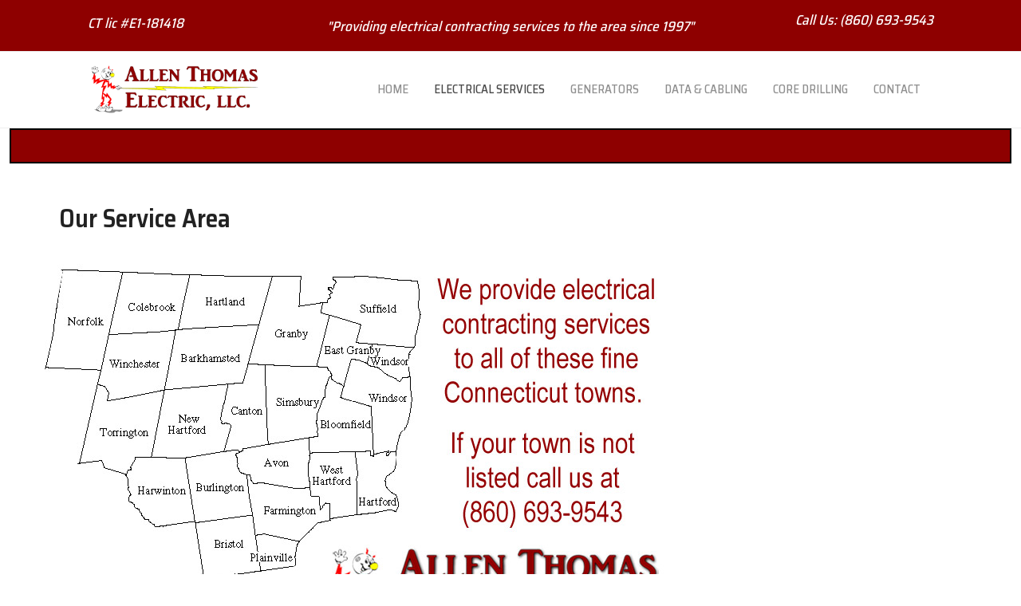

--- FILE ---
content_type: text/html; charset=utf-8
request_url: https://www.allenthomaselectric.com/index.php/electrical-services/residential-new-construction
body_size: 9752
content:
<!DOCTYPE html>
<html lang="en-gb" dir="ltr" data-bs-theme="light">
   <head>
       <meta http-equiv="X-UA-Compatible" content="IE=edge" /><meta name="viewport" content="width=device-width, initial-scale=1" /><meta name="HandheldFriendly" content="true" /><meta name="mobile-web-app-capable" content="YES" /> <!-- document meta -->
       <meta charset="utf-8">
	<meta name="rights" content="Allen Thomas Electric, LLC Canton CT">
	<meta name="robots" content="index, follow">
	<meta name="description" content="Residential &amp; New Construction electrical contractor in Canton and Farmington Valley Connecticut">
	<meta name="generator" content="Joomla! - Open Source Content Management">
	<title>Allen Thomas Electric - Residential &amp; New Construction</title>
<link href="https://fonts.gstatic.com?0876e9" rel="preconnect">
	<link href="https://fonts.googleapis.com/css2?family=Nunito+Sans:ital,wght@0,200;0,300;0,400;0,600;0,700;0,800;0,900;1,200;1,300;1,400;1,600;1,700;1,800;1,900&amp;display=swap" rel="stylesheet">
	<link href="https://fonts.googleapis.com/css2?family=Saira+Semi+Condensed:ital,wght@0,100;0,200;0,300;0,400;0,500;0,600;0,700;0,800;0,900&amp;display=swap" rel="stylesheet">
	<link href="/images/favicon.png?0876e9" rel="shortcut icon" type="image/png" sizes="any">
	<link href="https://use.fontawesome.com/releases/v7.0.0/css/all.css?0876e9" rel="stylesheet">
	<link href="/media/jollyany/assets/fonts/linearicons/font.min.css?0876e9" rel="stylesheet">
	<link href="/media/templates/site/tz_meetup/css/compiled-fbbbd90b993a702f3e860332c70b966b.css?0876e9" rel="stylesheet">
	<link href="/media/templates/site/tz_meetup/css/compiled-3c6e0c273869b48af3d253c9a8dc215f.css?0876e9" rel="stylesheet">
	<link href="/media/vendor/joomla-custom-elements/css/joomla-alert.min.css?0.4.1" rel="stylesheet">
	<link href="/components/com_sppagebuilder/assets/css/font-awesome-6.min.css?1b4503c04f45d68ae09fb22125331a69" rel="stylesheet">
	<link href="/components/com_sppagebuilder/assets/css/font-awesome-v4-shims.css?1b4503c04f45d68ae09fb22125331a69" rel="stylesheet">
	<link href="/components/com_sppagebuilder/assets/css/animate.min.css?1b4503c04f45d68ae09fb22125331a69" rel="stylesheet">
	<link href="/components/com_sppagebuilder/assets/css/sppagebuilder.css?1b4503c04f45d68ae09fb22125331a69" rel="stylesheet">
	<link href="/components/com_sppagebuilder/assets/css/dynamic-content.css?1b4503c04f45d68ae09fb22125331a69" rel="stylesheet">
	<link href="/components/com_sppagebuilder/assets/css/magnific-popup.css" rel="stylesheet">
	<link href="https://fonts.googleapis.com/css?family=&quot;Roboto&quot;:100,100italic,200,200italic,300,300italic,400,400italic,500,500italic,600,600italic,700,700italic,800,800italic,900,900italic&amp;display=swap" rel="stylesheet">
	<link href="/media/plg_system_jcepro/site/css/content.min.css?86aa0286b6232c4a5b58f892ce080277" rel="stylesheet">
	<link href="/components/com_sppagebuilder/assets/css/color-switcher.css?1b4503c04f45d68ae09fb22125331a69" rel="stylesheet">
	<style>html{font-weight:400;text-transform:none;font-size:16px;line-height:1.7em;font-family:"Nunito Sans", Arial, Helvetica, sans-serif;}@media (max-width: 1199.98px) {html{font-size:16px;line-height:1.7em;}}@media (max-width: 991.98px) {html{font-size:16px;line-height:1.7em;}}@media (max-width: 575.98px) {html{font-size:16px;line-height:1.7em;}}</style>
	<style>.top-bar{color:rgb(255, 255, 255);font-weight:400;text-transform:none;font-size:0.9em;line-height:1.7em;font-family:"Saira Semi Condensed", Arial, Helvetica, sans-serif;}@media (max-width: 1199.98px) {.top-bar{font-size:0.9em;line-height:1.7em;}}@media (max-width: 991.98px) {.top-bar{font-size:0.9em;line-height:1.7em;}}@media (max-width: 575.98px) {.top-bar{font-size:0.9em;line-height:1.7em;}}</style>
	<style>[data-bs-theme=dark] .top-bar{color:rgb(255, 255, 255);}</style>
	<style>.astroid-footer, .astroid-footer-section, .jollyany-bottom-section{color:rgb(68, 73, 92);font-weight:400;text-transform:none;font-size:0.88em;line-height:1.65em;font-family:"Nunito Sans", Arial, Helvetica, sans-serif;}@media (max-width: 1199.98px) {.astroid-footer, .astroid-footer-section, .jollyany-bottom-section{font-size:0.88em;line-height:1.65em;}}@media (max-width: 991.98px) {.astroid-footer, .astroid-footer-section, .jollyany-bottom-section{font-size:0.88em;line-height:1.65em;}}@media (max-width: 575.98px) {.astroid-footer, .astroid-footer-section, .jollyany-bottom-section{font-size:0.88em;line-height:1.65em;}}</style>
	<style>[data-bs-theme=dark] .astroid-footer, .astroid-footer-section, .jollyany-bottom-section{color:rgb(68, 73, 92);}</style>
	<style>#astroid-sticky-header .header-offcanvas-trigger.burger-menu-button .inner, #astroid-sticky-header .header-offcanvas-trigger.burger-menu-button .inner::before, #astroid-sticky-header .header-offcanvas-trigger.burger-menu-button .inner::after{background-color:rgb(33, 37, 41);}</style>
	<style>[data-bs-theme=dark] #astroid-sticky-header .header-offcanvas-trigger.burger-menu-button .inner, [data-bs-theme=dark] #astroid-sticky-header .header-offcanvas-trigger.burger-menu-button .inner::before, [data-bs-theme=dark] #astroid-sticky-header .header-offcanvas-trigger.burger-menu-button .inner::after{background-color:rgb(33, 37, 41);}</style>
	<style>.tpp-bootstrap a{color:rgba(142, 0, 0, 1);}</style>
	<style>[data-bs-theme=dark] .tpp-bootstrap a{color:rgba(46, 129, 255, 1);}</style>
	<style>.tpp-bootstrap a:hover, a.uk-link-heading:hover, .uk-link-heading a:hover, .uk-link-toggle:hover .uk-link-heading, .uk-link-toggle:focus .uk-link-heading{color:rgba(0, 0, 0, 1);}</style>
	<style>[data-bs-theme=dark] .tpp-bootstrap a:hover, [data-bs-theme=dark] a.uk-link-heading:hover, [data-bs-theme=dark] .uk-link-heading a:hover, [data-bs-theme=dark] .uk-link-toggle:hover .uk-link-heading, [data-bs-theme=dark] .uk-link-toggle:focus .uk-link-heading{color:rgba(239, 204, 174, 1);}</style>
	<style>.jollyany-login-icon, .jollyany-login-icon > i{color:rgb(251, 121, 6) !important;}</style>
	<style>[data-bs-theme=dark] .jollyany-login-icon, [data-bs-theme=dark] .jollyany-login-icon > i{color:rgb(251, 121, 6) !important;}</style>
	<style>.jollyany-hikacart-icon, .jollyany-hikacart-icon > i{color:rgb(251, 121, 6) !important;}</style>
	<style>[data-bs-theme=dark] .jollyany-hikacart-icon, [data-bs-theme=dark] .jollyany-hikacart-icon > i{color:rgb(251, 121, 6) !important;}</style>
	<style>#jollyany-dropdownmenu > i{color: !important;}</style>
	<style>[data-bs-theme=dark] #jollyany-dropdownmenu > i{color: !important;}</style>
	<style>.astroid-sidebar-menu .nav-item-submenu a.item-link-component{color:rgba(255, 255, 255, 1);}</style>
	<style>.astroid-sidebar-menu .nav-item-submenu a.item-link-component:hover{color:rgba(142, 0, 0, 1);}</style>
	<style>.astroid-sidebar-menu .nav-item-submenu a.item-link-component:active{color:rgba(28, 93, 161, 1);}</style>
	<style>.astroid-sidebar-menu .navbar-subnav{background-color:rgba(142, 0, 0, 1);}</style>
	<style>[data-bs-theme=dark] .astroid-sidebar-menu .nav-item-submenu a.item-link-component{color:rgba(255, 255, 255, 1);}</style>
	<style>[data-bs-theme=dark] .astroid-sidebar-menu .nav-item-submenu a.item-link-component:hover{color:rgba(142, 0, 0, 1);}</style>
	<style>[data-bs-theme=dark] .astroid-sidebar-menu .navbar-subnav{background-color:rgba(251, 121, 6, 1);}</style>
	<style>.jollyany-bottom-section{background-color: !important;color: !important;}</style>
	<style>.jollyany-bottom-section a{color:rgba(142, 0, 0, 1) !important;}</style>
	<style>.jollyany-bottom-section a:hover{color: !important;}</style>
	<style>.jollyany-bottom-section h1, .jollyany-bottom-section h2, .jollyany-bottom-section h3, .jollyany-bottom-section h4, .jollyany-bottom-section h5, .jollyany-bottom-section h6{color:!important;}</style>
	<style>[data-bs-theme=dark] .jollyany-bottom-section{background-color: !important;color: !important;}</style>
	<style>[data-bs-theme=dark] .jollyany-bottom-section a{color: !important;}</style>
	<style>[data-bs-theme=dark] .jollyany-bottom-section a:hover{color: !important;}</style>
	<style>[data-bs-theme=dark] .jollyany-bottom-section h1, [data-bs-theme=dark] .jollyany-bottom-section h2, [data-bs-theme=dark] .jollyany-bottom-section h3, [data-bs-theme=dark] .jollyany-bottom-section h4, [data-bs-theme=dark] .jollyany-bottom-section h5, [data-bs-theme=dark] .jollyany-bottom-section h6{color:!important;}</style>
	<style>.sk-double-bounce{width:20px;height:20px;position:relative;margin:0 auto}.sk-double-bounce .sk-child{width:100%;height:100%;border-radius:50%;background-color:rgba(142, 0, 0, 1);opacity:.6;position:absolute;top:0;left:0;-webkit-animation:sk-doubleBounce 2s infinite ease-in-out;animation:sk-doubleBounce 2s infinite ease-in-out}.sk-double-bounce .sk-double-bounce2{-webkit-animation-delay:-1s;animation-delay:-1s}@-webkit-keyframes sk-doubleBounce{0%,100%{-webkit-transform:scale(0);transform:scale(0)}50%{-webkit-transform:scale(1);transform:scale(1)}}@keyframes sk-doubleBounce{0%,100%{-webkit-transform:scale(0);transform:scale(0)}50%{-webkit-transform:scale(1);transform:scale(1)}}[data-bs-theme=dark] .sk-double-bounce .sk-child{background-color:rgba(8, 0, 0, 1);}#astroid-preloader{background:rgb(236, 79, 59);z-index: 99999;}[data-bs-theme=dark] #astroid-preloader{background:rgb(236, 79, 59);}</style>
	<style>.astroid-logo img {
    max-width: 550px;
    max-height: 100px;
}
.top-bar .navVerticalView li>a {
    padding: 0 8px;
}

< !-- HTML !--><button class="button-84"role="button">Button 84</button>

/* CSS */
.button-84 {
    align-items: center;
    background-color: initial;
    background-image: linear-gradient(#464d55, #25292e);
    border-radius: 8px;
    border-width: 0;
    box-shadow: 0 10px 20px rgba(0, 0, 0, .1), 0 3px 6px rgba(0, 0, 0, .05);
    box-sizing: border-box;
    color: #fff;
    cursor: pointer;
    display: inline-flex;
    flex-direction: column;
    font-family: expo-brand-demi, system-ui, -apple-system, BlinkMacSystemFont, "Segoe UI", Roboto, "Helvetica Neue", Arial, "Noto Sans", sans-serif, "Apple Color Emoji", "Segoe UI Emoji", "Segoe UI Symbol", "Noto Color Emoji";
    font-size: 18px;
    height: 52px;
    justify-content: center;
    line-height: 1;
    margin: 0;
    outline: none;
    overflow: hidden;
    padding: 0 32px;
    text-align: center;
    text-decoration: none;
    transform: translate3d(0, 0, 0);
    transition: all 150ms;
    vertical-align: baseline;
    white-space: nowrap;
    user-select: none;
    -webkit-user-select: none;
    touch-action: manipulation;
}

.button-84:hover {
    box-shadow: rgba(0, 1, 0, .2) 0 2px 8px;
    opacity: .85;
}

.button-84:active {
    outline: 1;
}

.button-84:focus {
    box-shadow: rgba(0, 0, 0, .5) 0 0 0 3px;
}

@media (max-width: 420px) {
    .button-84 {
        height: 48px;
    }
}

#sppb-addon-1699010292138 #btn-1699010292138.sppb-btn-custom {
    background-color: #dddfe0;
    color: #dddfe0;
    font-size: 16px;
}

button:hover {
    background-color: #dddfe0;
}

button {
    text-align: center;
    white-space: pre-line;
    vertical-align: middle;
    font-weight: 400;
    border: 1px solid;
    border-color: #000000;
    display: inline-block;
    padding: 8px 12px;
    border-radius: 4px;
    background-color: #dddfe0;
    margin: 0;
}

body a {
    text-decoration: none !important;
    cursor: pointer;
}

.fas {
    padding-right: 0.3rem;
}</style>
	<style>@media(min-width: 1400px) {.sppb-row-container { max-width: 1320px; }}</style>
	<style>.sp-page-builder .page-content #section-id-1699577989012{box-shadow:0 0 0 0 #ffffff;}.sp-page-builder .page-content #section-id-1699577989012{padding-top:0px;padding-right:0px;padding-bottom:0px;padding-left:0px;margin-top:0px;margin-right:0px;margin-bottom:0px;margin-left:0px;border-radius:0px;}.sp-page-builder .page-content #section-id-1699577989012.sppb-row-overlay{border-radius:0px;}#column-id-1699577989013{border-radius:0px;}#column-wrap-id-1699577989013{max-width:100%;flex-basis:100%;}@media (max-width:1199.98px) {#column-wrap-id-1699577989013{max-width:100%;flex-basis:100%;}}@media (max-width:991.98px) {#column-wrap-id-1699577989013{max-width:100%;flex-basis:100%;}}@media (max-width:767.98px) {#column-wrap-id-1699577989013{max-width:100%;flex-basis:100%;}}@media (max-width:575.98px) {#column-wrap-id-1699577989013{max-width:100%;flex-basis:100%;}}#column-id-1699577989013 .sppb-column-overlay{border-radius:0px;}#sppb-addon-1700959935446{box-shadow:0 0 0 0 #ffffff;}#sppb-addon-1700959935446{border-width:2px;border-color:#000000;border-style:solid;border-radius:0px;}#sppb-addon-wrapper-1700959935446{margin-top:0px;margin-right:0px;margin-bottom:0px;margin-left:0px;}#sppb-addon-1700959935446 {background-color:#8e0000;}#sppb-addon-1700959935446 .sppb-empty-space{height:40px;}@media (max-width:1199.98px) {#sppb-addon-1700959935446 .sppb-empty-space{height:30px;}}@media (max-width:991.98px) {#sppb-addon-1700959935446 .sppb-empty-space{height:30px;}}@media (max-width:767.98px) {#sppb-addon-1700959935446 .sppb-empty-space{height:20px;}}@media (max-width:575.98px) {#sppb-addon-1700959935446 .sppb-empty-space{height:20px;}}.sp-page-builder .page-content #section-id-1701008624101{box-shadow:0 0 0 0 #ffffff;}.sp-page-builder .page-content #section-id-1701008624101{padding-top:50px;padding-right:0px;padding-bottom:50px;padding-left:0px;margin-top:0px;margin-right:0px;margin-bottom:0px;margin-left:0px;border-radius:0px;}.sp-page-builder .page-content #section-id-1701008624101.sppb-row-overlay{border-radius:0px;}#column-id-1701008624099{border-radius:0px;}#column-wrap-id-1701008624099{max-width:25%;flex-basis:25%;}@media (max-width:1199.98px) {#column-wrap-id-1701008624099{max-width:25%;flex-basis:25%;}}@media (max-width:991.98px) {#column-wrap-id-1701008624099{max-width:100%;flex-basis:100%;}}@media (max-width:767.98px) {#column-wrap-id-1701008624099{max-width:100%;flex-basis:100%;}}@media (max-width:575.98px) {#column-wrap-id-1701008624099{max-width:100%;flex-basis:100%;}}#column-id-1701008624099 .sppb-column-overlay{border-radius:0px;}#sppb-addon-1701008624104{box-shadow:0 0 0 0 #ffffff;}#sppb-addon-1701008624104{border-radius:0px;}#sppb-addon-wrapper-1701008624104{margin-top:0px;margin-right:0px;margin-bottom:30px;margin-left:0px;}#sppb-addon-1701008624104 .sppb-addon.sppb-addon-header{text-align:center;}#sppb-addon-1701008624104 .sppb-addon-header .sppb-addon-title{margin-top:0px;margin-right:0px;margin-bottom:30px;margin-left:0px;padding-top:0px;padding-right:0px;padding-bottom:0px;padding-left:0px;}#sppb-addon-1701008624120{box-shadow:0 0 0 0 #ffffff;}#sppb-addon-1701008624120{border-radius:0px;}#sppb-addon-wrapper-1701008624120{margin-top:0px;margin-right:0px;margin-bottom:30px;margin-left:0px;}#sppb-modal-1701008624120.popup-image-block img{max-width:800px;height:504px;}#sppb-addon-1701008624120{text-align:center;}#sppb-addon-1701008624125{box-shadow:0 0 0 0 #ffffff;}#sppb-addon-1701008624125{border-radius:0px;}#sppb-addon-wrapper-1701008624125{margin-top:0px;margin-right:0px;margin-bottom:30px;margin-left:0px;}#sppb-addon-1701008624125 .divider-position{text-align:center;}#sppb-addon-1701008624125 .sppb-divider{margin-top:30px;margin-bottom:30px;border-bottom-width:1px;border-bottom-style:solid;border-bottom-color:#cccccc;}@media (max-width:1199.98px) {#sppb-addon-1701008624125 .sppb-divider{margin-top:20px;margin-bottom:20px;}}@media (max-width:991.98px) {#sppb-addon-1701008624125 .sppb-divider{margin-top:20px;margin-bottom:20px;}}@media (max-width:767.98px) {#sppb-addon-1701008624125 .sppb-divider{margin-top:10px;margin-bottom:10px;}}@media (max-width:575.98px) {#sppb-addon-1701008624125 .sppb-divider{margin-top:10px;margin-bottom:10px;}}#sppb-addon-1701008624128{box-shadow:0 0 0 0 #ffffff;}#sppb-addon-1701008624128{border-radius:0px;}#sppb-addon-wrapper-1701008624128{margin-top:0px;margin-right:0px;margin-bottom:30px;margin-left:0px;}#sppb-addon-1701008624128 .sppb-addon-single-image-container img{border-radius:0px;}#sppb-addon-1701008624128 .sppb-addon-single-image-container{border-radius:0px;}#sppb-addon-1701008624128{text-align:center;}#column-id-1701008624100{border-radius:0px;}#column-wrap-id-1701008624100{max-width:75%;flex-basis:75%;}@media (max-width:1199.98px) {#column-wrap-id-1701008624100{max-width:75%;flex-basis:75%;}}@media (max-width:991.98px) {#column-wrap-id-1701008624100{max-width:100%;flex-basis:100%;}}@media (max-width:767.98px) {#column-wrap-id-1701008624100{max-width:100%;flex-basis:100%;}}@media (max-width:575.98px) {#column-wrap-id-1701008624100{max-width:100%;flex-basis:100%;}}#column-id-1701008624100 .sppb-column-overlay{border-radius:0px;}#sppb-addon-1701008624115{box-shadow:0 0 0 0 #ffffff;}#sppb-addon-1701008624115{border-radius:0px;}#sppb-addon-wrapper-1701008624115{margin-top:0px;margin-right:0px;margin-bottom:30px;margin-left:0px;}#sppb-addon-1701008624115 .sppb-addon.sppb-addon-header{text-align:left;}#sppb-addon-1701008624115 .sppb-addon-header .sppb-addon-title{margin-top:0px;margin-right:0px;margin-bottom:30px;margin-left:0px;padding-top:0px;padding-right:0px;padding-bottom:0px;padding-left:0px;}#sppb-addon-1701008624107{box-shadow:0 0 0 0 #ffffff;}#sppb-addon-1701008624107{border-radius:0px;}#sppb-addon-wrapper-1701008624107{margin-top:0px;margin-right:0px;margin-bottom:30px;margin-left:0px;}#sppb-addon-1701008624107 .sppb-addon-text-block .sppb-addon-content{font-family:Roboto;}#sppb-addon-1701008624107 .sppb-addon-text-block .sppb-addon-content h1,#sppb-addon-1701008624107 .sppb-addon-text-block .sppb-addon-content h2,#sppb-addon-1701008624107 .sppb-addon-text-block .sppb-addon-content h3,#sppb-addon-1701008624107 .sppb-addon-text-block .sppb-addon-content h4,#sppb-addon-1701008624107 .sppb-addon-text-block .sppb-addon-content h5,#sppb-addon-1701008624107 .sppb-addon-text-block .sppb-addon-content h6{font-family:Roboto;}#sppb-addon-1701008624110 .sppb-btn{box-shadow:0 0 0 0 #ffffff;}#sppb-addon-1701008624110{border-radius:0px;}#sppb-addon-wrapper-1701008624110{margin-top:0px;margin-right:0px;margin-bottom:30px;margin-left:0px;}#sppb-addon-1701008624110 #btn-1701008624110.sppb-btn-custom{font-size:16px;}#sppb-addon-1701008624110 #btn-1701008624110.sppb-btn-custom{background-color:#8e0000;color:#FFFFFF;}#sppb-addon-1701008624110 #btn-1701008624110.sppb-btn-custom:hover{background-color:#2a63a3;color:#FFFFFF;}#sppb-addon-1701008624110 .sppb-btn i{margin-top:0px;margin-right:0px;margin-bottom:0px;margin-left:0px;}#sppb-addon-1701008624110 .sppb-button-wrapper{text-align:left;}</style>
<script type="application/json" class="joomla-script-options new">{"joomla.jtext":{"ERROR":"Error","MESSAGE":"Message","NOTICE":"Notice","WARNING":"Warning","JCLOSE":"Close","JOK":"OK","JOPEN":"Open"},"system.paths":{"root":"","rootFull":"https:\/\/www.allenthomaselectric.com\/","base":"","baseFull":"https:\/\/www.allenthomaselectric.com\/"},"csrf.token":"f99317bf06f970fa5a7223de32f370b0"}</script>
	<script src="/media/system/js/core.min.js?a3d8f8"></script>
	<script src="/media/vendor/jquery/js/jquery.min.js?3.7.1"></script>
	<script src="/media/legacy/js/jquery-noconflict.min.js?504da4"></script>
	<script src="/media/astroid/js/jquery.easing.min.js?0876e9"></script>
	<script src="/media/astroid/js/megamenu.min.js?0876e9"></script>
	<script src="/media/astroid/js/jquery.hoverIntent.min.js?0876e9"></script>
	<script src="/media/astroid/js/offcanvas.min.js?0876e9"></script>
	<script src="/media/astroid/js/mobilemenu.min.js?0876e9"></script>
	<script src="/media/astroid/js/script.min.js?0876e9"></script>
	<script src="/media/system/js/messages.min.js?9a4811" type="module"></script>
	<script src="/components/com_sppagebuilder/assets/js/common.js"></script>
	<script src="/components/com_sppagebuilder/assets/js/dynamic-content.js?1b4503c04f45d68ae09fb22125331a69"></script>
	<script src="/components/com_sppagebuilder/assets/js/jquery.parallax.js?1b4503c04f45d68ae09fb22125331a69"></script>
	<script src="/components/com_sppagebuilder/assets/js/sppagebuilder.js?1b4503c04f45d68ae09fb22125331a69" defer></script>
	<script src="/components/com_sppagebuilder/assets/js/jquery.magnific-popup.min.js"></script>
	<script src="/components/com_sppagebuilder/assets/js/addons/image.js"></script>
	<script src="/components/com_sppagebuilder/assets/js/addons/text_block.js"></script>
	<script src="/components/com_sppagebuilder/assets/js/color-switcher.js?1b4503c04f45d68ae09fb22125331a69"></script>
	<script>var TEMPLATE_HASH = "39f35f44ddca1b81847983b200e00458", ASTROID_COLOR_MODE ="light";</script>
	<script> </script>
	<script>
				document.addEventListener("DOMContentLoaded", () =>{
					window.htmlAddContent = window?.htmlAddContent || "";
					if (window.htmlAddContent) {
        				document.body.insertAdjacentHTML("beforeend", window.htmlAddContent);
					}
				});
			</script>
	<script>
			const initColorMode = () => {
				const colorVariableData = [];
				const sppbColorVariablePrefix = "--sppb";
				let activeColorMode = localStorage.getItem("sppbActiveColorMode") || "";
				const modes = [];

				if(!modes?.includes(activeColorMode)) {
					activeColorMode = "";
					localStorage.setItem("sppbActiveColorMode", activeColorMode);
				}

				document?.body?.setAttribute("data-sppb-color-mode", activeColorMode);

				if (!localStorage.getItem("sppbActiveColorMode")) {
					localStorage.setItem("sppbActiveColorMode", activeColorMode);
				}

				if (window.sppbColorVariables) {
					const colorVariables = typeof(window.sppbColorVariables) === "string" ? JSON.parse(window.sppbColorVariables) : window.sppbColorVariables;

					for (const colorVariable of colorVariables) {
						const { path, value } = colorVariable;
						const variable = String(path[0]).trim().toLowerCase().replaceAll(" ", "-");
						const mode = path[1];
						const variableName = `${sppbColorVariablePrefix}-${variable}`;

						if (activeColorMode === mode) {
							colorVariableData.push(`${variableName}: ${value}`);
						}
					}

					document.documentElement.style.cssText += colorVariableData.join(";");
				}
			};

			window.sppbColorVariables = [];
			
			initColorMode();

			document.addEventListener("DOMContentLoaded", initColorMode);
		</script>
	<meta property="article:author" content="Dan Seger"/>
	<meta property="article:published_time" content="2019-10-01 08:08:45"/>
	<meta property="article:modified_time" content="2023-11-27 14:42:34"/>
	<meta property="og:locale" content="en-GB" />
	<meta property="og:title" content="Allen Thomas Electric - Residential & New Construction" />
	<meta property="og:type" content="website" />
	<meta property="og:url" content="https://www.allenthomaselectric.com/index.php/electrical-services/residential-new-construction" />
	<meta property="og:site_name" content="Allen Thomas Electric" />
	<meta property="og:image" content="https://www.allenthomaselectric.com/" />
	<meta property="og:image:width" content="1200" />
	<meta property="og:image:height" content="630" />
	<meta property="og:image:alt" content="" />
	<meta name="twitter:card" content="summary" />
	<meta name="twitter:title" content="Allen Thomas Electric - Residential & New Construction" />
	<meta name="twitter:site" content="@Allen Thomas Electric" />
	<meta name="twitter:image" content="https://www.allenthomaselectric.com/" />
 <!-- joomla head -->
        <!-- head styles -->
        <!-- head scripts -->
</head>
   <body class="site astroid-framework com-sppagebuilder view-page layout-default itemid-846 astroid-header-horizontal-right residential-new-construction-alias tp-style-25 en-GB ltr">
   <div id="astroid-preloader" class="d-flex align-items-center justify-content-center position-fixed top-0 start-0 bottom-0 end-0">
   <div class="sk-double-bounce"><div class="sk-child sk-double-bounce1"></div><div class="sk-child sk-double-bounce2"></div></div></div><button type="button" title="Back to Top" id="astroid-backtotop" class="btn square" ><i class="fas fa-arrow-up"></i></button><!-- astroid container -->
<div class="astroid-container">
        <!-- astroid content -->
    <div class="astroid-content">
                <!-- astroid layout -->
        <div class="astroid-layout astroid-layout-wide">
                        <!-- astroid wrapper -->
            <div class="astroid-wrapper">
                                <div class="astroid-section border-bottom top-bar" id="ts-531555558345677"><div class="container"><div class="astroid-row row" id="ar-151555558345677"><div class="astroid-column col-lg-3 col-md-12 col-sm-12 hideonsm col-12 hideonxs" id="ac-911555558345677"><div class="astroid-module-position d-flex justify-content-start" id="l-471555558453611"> <div class="moduletable ">
         <div id="mod-custom276" class="mod-custom custom">
    <h6 style="text-align: center;"><span style="color: #ffffff;"><i>CT lic #E1-181418</i></span></h6></div> </div> </div></div><div class="astroid-column col-lg-6 col-md-12 col-sm-12 hideonsm col-12 hideonxs" id="ac-181555558361540"><div class="astroid-module-position d-flex justify-content-center hideonxs hideonsm" id="s-821555558388731"> <div class="moduletable ">
         <div id="mod-custom277" class="mod-custom custom">
    <h6 style="text-align: center;"><span style="color: #ffffff;"><i>"Providing electrical contracting services to the area since 1997"</i></span></h6></div> </div> </div></div><div class="astroid-column col-lg-3 col-md-12 col-sm-12 hideonsm col-12 hideonxs" id="ac-60915745d911d432969251"><div class="astroid-module-position d-flex justify-content-end hideonxs hideonsm" id="p-609157545b3b909712472"> <div class="moduletable ">
         <div id="mod-custom278" class="mod-custom custom">
    <h6 style="text-align: center;"><span style="color: #ffffff;"><i>Call Us: (860) 693-9543</i></span></h6></div> </div> </div></div></div></div></div><div class="astroid-section astroid-header-section border-bottom" id="hs-1529472563843"><div class="container"><div class="astroid-row row no-gutters gx-0" id="ar-1529472563843"><div class="astroid-column col-lg-12 col-md-12 col-sm-12 col-12" id="ac-1529472563843"><div class="astroid-module-position" id="jh-1529472563843"><!-- header starts -->
<header id="astroid-header" class="astroid-header astroid-horizontal-header astroid-horizontal-right-header" data-megamenu data-megamenu-class=".has-megamenu" data-megamenu-content-class=".megamenu-container" data-dropdown-arrow="false" data-header-offset="true" data-transition-speed="100" data-megamenu-animation="slide" data-easing="linear" data-astroid-trigger="hover" data-megamenu-submenu-class=".nav-submenu,.nav-submenu-static">
   <div class="d-flex flex-row justify-content-between">
      <div class="d-flex d-lg-none justify-content-start"><div class="header-mobilemenu-trigger burger-menu-button align-self-center" data-offcanvas="#astroid-mobilemenu" data-effect="mobilemenu-slide"><button aria-label="Mobile Menu Toggle" class="button" type="button"><span class="box"><span class="inner"><span class="visually-hidden">Mobile Menu Toggle</span></span></span></button></div></div>      <div class="header-left-section as-gutter-x-xl@lg d-flex justify-content-start">
                   <!-- logo starts -->
    <!-- image logo starts -->
        <div class="logo-wrapper astroid-logo">
                <a target="_self" class="astroid-logo astroid-logo-image d-flex align-items-center mr-0 mr-lg-4" href="https://www.allenthomaselectric.com/">
                                <img src="https://www.allenthomaselectric.com/images/logo-wht-glow.png" alt="Allen Thomas Electric" class="astroid-logo-default" />                                    
            <img src="https://www.allenthomaselectric.com/images/logo-wht-glow.png" alt="Allen Thomas Electric" class="astroid-logo-mobile" />                            </a>
            </div>
    <!-- image logo ends -->
<!-- logo ends -->                         </div>
               <div class="min-w-30 d-lg-none"></div>
                           <div class="header-right-section as-gutter-x-xl@lg d-lg-flex d-none justify-content-end flex-lg-grow-1">
            <nav class=" align-self-center d-none d-lg-block" aria-label="horizontal menu"><ul class="nav astroid-nav d-none d-lg-flex"><li data-position="right" class="nav-item nav-item-id-443 nav-item-level-1 nav-item-default no-dropdown-icon"><!--menu link starts-->
<a href="/index.php" title="Home" class="as-menu-item nav-link-item-id-443 nav-link item-link-component item-level-1" data-drop-action="hover">
   <span class="nav-title">
                                          <span class="nav-title-text">Home</span>                              </span>
   </a>
<!--menu link ends--></li><li data-position="right" class="nav-item nav-item-id-603 nav-item-level-1 nav-item-active nav-item-deeper nav-item-parent has-megamenu nav-item-megamenu no-dropdown-icon"><!--menu link starts-->
<a href="#" title="Electrical Services" class="as-menu-item nav-link-item-id-603 nav-link active megamenu-item-link item-link-heading item-level-1" data-drop-action="hover">
   <span class="nav-title">
                                          <span class="nav-title-text">Electrical Services</span>                                             </span>
   </a>
<!--menu link ends--><div style="width:270px" class="megamenu-container"><div class="row"><div class="col col-md-12"><ul class="nav-submenu megamenu-submenu-level-1"><li class="megamenu-menu-item nav-item-submenu nav-item-id-846 nav-item-level-2 nav-item-current nav-item-active nav-item-parent nav-item-megamenu no-dropdown-icon"><!--menu link starts-->
<a href="/index.php/electrical-services/residential-new-construction" title="Residential &amp; New Construction" class="as-menu-item megamenu-title nav-link-item-id-846 active megamenu-item-link item-link-component item-level-2" data-drop-action="hover">
   <span class="nav-title">
                                          <span class="nav-title-text">Residential &amp; New Construction</span>                              </span>
   </a>
<!--menu link ends--></li></ul><ul class="nav-submenu megamenu-submenu-level-1"><li class="megamenu-menu-item nav-item-submenu nav-item-id-847 nav-item-level-2 nav-item-parent nav-item-megamenu no-dropdown-icon"><!--menu link starts-->
<a href="/index.php/electrical-services/commercial-industrial" title="Commercial &amp; Industrial" class="as-menu-item megamenu-title nav-link-item-id-847 megamenu-item-link item-link-component item-level-2" data-drop-action="hover">
   <span class="nav-title">
                                          <span class="nav-title-text">Commercial &amp; Industrial</span>                              </span>
   </a>
<!--menu link ends--></li></ul><ul class="nav-submenu megamenu-submenu-level-1"><li class="megamenu-menu-item nav-item-submenu nav-item-id-848 nav-item-level-2 nav-item-parent nav-item-megamenu no-dropdown-icon"><!--menu link starts-->
<a href="/index.php/electrical-services/repairs-upgrades" title="Repairs &amp; Upgrades" class="as-menu-item megamenu-title nav-link-item-id-848 megamenu-item-link item-link-component item-level-2" data-drop-action="hover">
   <span class="nav-title">
                                          <span class="nav-title-text">Repairs &amp; Upgrades</span>                              </span>
   </a>
<!--menu link ends--></li></ul></div></div></div></li><li data-position="left" class="nav-item nav-item-id-554 nav-item-level-1 no-dropdown-icon"><!--menu link starts-->
<a href="/index.php/generators" title="Generators" class="as-menu-item nav-link-item-id-554 nav-link item-link-component item-level-1" data-drop-action="hover">
   <span class="nav-title">
                                          <span class="nav-title-text">Generators</span>                              </span>
   </a>
<!--menu link ends--></li><li data-position="left" class="nav-item nav-item-id-616 nav-item-level-1 no-dropdown-icon"><!--menu link starts-->
<a href="/index.php/data-cabling" title="Data &amp; Cabling" class="as-menu-item nav-link-item-id-616 nav-link item-link-component item-level-1" data-drop-action="hover">
   <span class="nav-title">
                                          <span class="nav-title-text">Data &amp; Cabling</span>                              </span>
   </a>
<!--menu link ends--></li><li data-position="left" class="nav-item nav-item-id-102 nav-item-level-1 no-dropdown-icon"><!--menu link starts-->
<a href="/index.php/core-drilling" title="Core Drilling" class="as-menu-item nav-link-item-id-102 nav-link item-link-component item-level-1" data-drop-action="hover">
   <span class="nav-title">
                                          <span class="nav-title-text">Core Drilling</span>                              </span>
   </a>
<!--menu link ends--></li><li data-position="left" class="nav-item nav-item-id-103 nav-item-level-1 no-dropdown-icon"><!--menu link starts-->
<a href="/index.php/contact" title="Contact" class="as-menu-item nav-link-item-id-103 nav-link item-link-component item-level-1" data-drop-action="hover">
   <span class="nav-title">
                                          <span class="nav-title-text">Contact</span>                              </span>
   </a>
<!--menu link ends--></li></ul></nav>                                  </div>
         </div>
</header>
<!-- header ends --><!-- header starts -->
<header id="astroid-sticky-header" class="astroid-header astroid-header-sticky header-sticky-desktop header-static-mobile header-static-tablet d-none" data-megamenu data-megamenu-class=".has-megamenu" data-megamenu-content-class=".megamenu-container" data-dropdown-arrow="false" data-header-offset="true" data-transition-speed="100" data-megamenu-animation="slide" data-easing="linear" data-astroid-trigger="hover" data-megamenu-submenu-class=".nav-submenu">
   <div class="container d-flex flex-row justify-content-between">
      <div class="d-flex d-lg-none justify-content-start"><div class="header-mobilemenu-trigger burger-menu-button align-self-center" data-offcanvas="#astroid-mobilemenu" data-effect="mobilemenu-slide"><button aria-label="Mobile Menu Toggle" class="button" type="button"><span class="box"><span class="inner"><span class="visually-hidden">Mobile Menu Toggle</span></span></span></button></div></div>      <div class="header-left-section d-flex justify-content-start">
                    <!-- logo starts -->
    <!-- image logo starts -->
        <div class="logo-wrapper astroid-logo">
                <a target="_self" class="astroid-logo astroid-logo-image d-flex align-items-center mr-0 mr-lg-4" href="https://www.allenthomaselectric.com/">
                                            <img src="https://www.allenthomaselectric.com/images/logo-wht-glow.png" alt="Allen Thomas Electric" class="astroid-logo-sticky" />                        
            <img src="https://www.allenthomaselectric.com/images/logo-wht-glow.png" alt="Allen Thomas Electric" class="astroid-logo-mobile" />                            </a>
            </div>
    <!-- image logo ends -->
<!-- logo ends -->               </div>
                <div class="min-w-30 d-lg-none"></div>
                           <div class="header-right-section as-gutter-x-xl@lg d-lg-flex d-none justify-content-end flex-lg-grow-1">
            <nav class=" astroid-nav-wraper align-self-center px-3 d-none d-lg-block ml-auto" aria-label="sticky menu"><ul class="nav astroid-nav d-none d-lg-flex"><li data-position="right" class="nav-item nav-item-id-443 nav-item-level-1 nav-item-default no-dropdown-icon"><!--menu link starts-->
<a href="/index.php" title="Home" class="as-menu-item nav-link-item-id-443 nav-link item-link-component item-level-1" data-drop-action="hover">
   <span class="nav-title">
                                          <span class="nav-title-text">Home</span>                              </span>
   </a>
<!--menu link ends--></li><li data-position="right" class="nav-item nav-item-id-603 nav-item-level-1 nav-item-active nav-item-deeper nav-item-parent has-megamenu nav-item-megamenu no-dropdown-icon"><!--menu link starts-->
<a href="#" title="Electrical Services" class="as-menu-item nav-link-item-id-603 nav-link active megamenu-item-link item-link-heading item-level-1" data-drop-action="hover">
   <span class="nav-title">
                                          <span class="nav-title-text">Electrical Services</span>                                             </span>
   </a>
<!--menu link ends--><div style="width:270px" class="megamenu-container"><div class="row"><div class="col col-md-12"><ul class="nav-submenu megamenu-submenu-level-1"><li class="megamenu-menu-item nav-item-submenu nav-item-id-846 nav-item-level-2 nav-item-current nav-item-active nav-item-parent nav-item-megamenu no-dropdown-icon"><!--menu link starts-->
<a href="/index.php/electrical-services/residential-new-construction" title="Residential &amp; New Construction" class="as-menu-item megamenu-title nav-link-item-id-846 active megamenu-item-link item-link-component item-level-2" data-drop-action="hover">
   <span class="nav-title">
                                          <span class="nav-title-text">Residential &amp; New Construction</span>                              </span>
   </a>
<!--menu link ends--></li></ul><ul class="nav-submenu megamenu-submenu-level-1"><li class="megamenu-menu-item nav-item-submenu nav-item-id-847 nav-item-level-2 nav-item-parent nav-item-megamenu no-dropdown-icon"><!--menu link starts-->
<a href="/index.php/electrical-services/commercial-industrial" title="Commercial &amp; Industrial" class="as-menu-item megamenu-title nav-link-item-id-847 megamenu-item-link item-link-component item-level-2" data-drop-action="hover">
   <span class="nav-title">
                                          <span class="nav-title-text">Commercial &amp; Industrial</span>                              </span>
   </a>
<!--menu link ends--></li></ul><ul class="nav-submenu megamenu-submenu-level-1"><li class="megamenu-menu-item nav-item-submenu nav-item-id-848 nav-item-level-2 nav-item-parent nav-item-megamenu no-dropdown-icon"><!--menu link starts-->
<a href="/index.php/electrical-services/repairs-upgrades" title="Repairs &amp; Upgrades" class="as-menu-item megamenu-title nav-link-item-id-848 megamenu-item-link item-link-component item-level-2" data-drop-action="hover">
   <span class="nav-title">
                                          <span class="nav-title-text">Repairs &amp; Upgrades</span>                              </span>
   </a>
<!--menu link ends--></li></ul></div></div></div></li><li data-position="left" class="nav-item nav-item-id-554 nav-item-level-1 no-dropdown-icon"><!--menu link starts-->
<a href="/index.php/generators" title="Generators" class="as-menu-item nav-link-item-id-554 nav-link item-link-component item-level-1" data-drop-action="hover">
   <span class="nav-title">
                                          <span class="nav-title-text">Generators</span>                              </span>
   </a>
<!--menu link ends--></li><li data-position="left" class="nav-item nav-item-id-616 nav-item-level-1 no-dropdown-icon"><!--menu link starts-->
<a href="/index.php/data-cabling" title="Data &amp; Cabling" class="as-menu-item nav-link-item-id-616 nav-link item-link-component item-level-1" data-drop-action="hover">
   <span class="nav-title">
                                          <span class="nav-title-text">Data &amp; Cabling</span>                              </span>
   </a>
<!--menu link ends--></li><li data-position="left" class="nav-item nav-item-id-102 nav-item-level-1 no-dropdown-icon"><!--menu link starts-->
<a href="/index.php/core-drilling" title="Core Drilling" class="as-menu-item nav-link-item-id-102 nav-link item-link-component item-level-1" data-drop-action="hover">
   <span class="nav-title">
                                          <span class="nav-title-text">Core Drilling</span>                              </span>
   </a>
<!--menu link ends--></li><li data-position="left" class="nav-item nav-item-id-103 nav-item-level-1 no-dropdown-icon"><!--menu link starts-->
<a href="/index.php/contact" title="Contact" class="as-menu-item nav-link-item-id-103 nav-link item-link-component item-level-1" data-drop-action="hover">
   <span class="nav-title">
                                          <span class="nav-title-text">Contact</span>                              </span>
   </a>
<!--menu link ends--></li></ul></nav>                                  </div>
         </div>
</header>
<!-- header ends --></div></div></div></div></div><div class="astroid-section astroid-component-section pb-5" id="cs-1528971561366"><div class="astroid-row row no-gutters gx-0" id="ar-1528971561366"><div class="astroid-column col-lg-6 col-md-12 col-sm-12 col-12 col-lg-12" id="ac-511555906566780"><div class="astroid-message" id="am-711555907090073"><div id="system-message-container" aria-live="polite"></div>
</div><div class="astroid-component" id="ca-1121555907157112"><main class="astroid-component-area">
   

<div id="sp-page-builder" class="sp-page-builder  page-160 " x-data="easystoreProductList">

	
	

	
	<div class="page-content builder-container" x-data="easystoreProductDetails">

				<div id="section-id-1699577989012" class="sppb-section" ><div class="sppb-container-inner"><div class="sppb-row sppb-no-gutter"><div class="sppb-col-md-12  " id="column-wrap-id-1699577989013"><div id="column-id-1699577989013" class="sppb-column " ><div class="sppb-column-addons"><div id="sppb-addon-wrapper-1700959935446" class="sppb-addon-wrapper  addon-root-empty-space"><div id="sppb-addon-1700959935446" class="clearfix  "     ><div class="sppb-empty-space  clearfix"></div></div></div></div></div></div></div></div></div><section id="section-id-1701008624101" class="sppb-section" ><div class="sppb-row-container"><div class="sppb-row"><div class="sppb-col-md-3  " id="column-wrap-id-1701008624099"><div id="column-id-1701008624099" class="sppb-column " ><div class="sppb-column-addons"><div id="sppb-addon-wrapper-1701008624104" class="sppb-addon-wrapper  addon-root-heading"><div id="sppb-addon-1701008624104" class="clearfix  "     ><div class="sppb-addon sppb-addon-header"><h2 class="sppb-addon-title">Our Service Area</h2></div></div></div><div id="sppb-addon-wrapper-1701008624120" class="sppb-addon-wrapper  addon-root-modal"><div id="sppb-addon-1701008624120" class="clearfix  "     ><div class="sppb-addon "><div id="sppb-modal-1701008624120" class="mfp-hide popup-image-block"><div class="modal-inner-block"><img class="mfp-img" src="/images/2023/11/26/service-map-lg.jpg" alt="service-map-lg.jpg"></div></div><a class="sppb-modal-selector sppb-magnific-popup" data-popup_type="inline" data-mainclass="mfp-no-margins mfp-with-zoom" href="#sppb-modal-1701008624120" id="sppb-modal-1701008624120-selector">
				<img  src="https://www.allenthomaselectric.com/images/2023/11/26/left-servarea.jpg" alt="left-servarea.jpg"    loading="lazy" /></a></div></div></div><div id="sppb-addon-wrapper-1701008624125" class="sppb-addon-wrapper  addon-root-divider"><div id="sppb-addon-1701008624125" class="clearfix  "     ><div class="sppb-addon-divider-wrap divider-position"><div class="sppb-divider sppb-divider-border " role="none"></div></div></div></div><div id="sppb-addon-wrapper-1701008624128" class="sppb-addon-wrapper  addon-root-image"><div id="sppb-addon-1701008624128" class="clearfix  "     ><div class="sppb-addon sppb-addon-single-image   sppb-addon-image-shape"><div class="sppb-addon-content"><div class="sppb-addon-single-image-container"><img  class="sppb-img-responsive " src="/images/2023/11/26/senior.png"  alt="Allen Thomas electric Senior Citizen Discount" title="" width="" height="" /></div></div></div></div></div></div></div></div><div class="sppb-col-md-9  " id="column-wrap-id-1701008624100"><div id="column-id-1701008624100" class="sppb-column " ><div class="sppb-column-addons"><div id="sppb-addon-wrapper-1701008624115" class="sppb-addon-wrapper  addon-root-heading"><div id="sppb-addon-1701008624115" class="clearfix  "     ><div class="sppb-addon sppb-addon-header"><h2 class="sppb-addon-title">CT Residential and New Construction Electrician Services</h2></div></div></div><div id="sppb-addon-wrapper-1701008624107" class="sppb-addon-wrapper  addon-root-text-block"><div id="sppb-addon-1701008624107" class="clearfix  "     ><div class="sppb-addon sppb-addon-text-block " ><div class="sppb-addon-content  "><p>Electricians at Allen Thomas Electric, LLC have been wiring new Connecticut residential homes since we opened.&nbsp; Our electrical technicians are expert in reading electric wiring diagrams and we will ensure that your new CT home is wired exactly to your requirements.</p>
<p>All of our CT electricians are licensed, insured and trained in accordance with all Connecticut local and state regulations.</p>
<ul>
<li>Specialty &amp; Custom Home Wiring</li>
<li>Electrical Design</li>
<li>Lightning Protection</li>
<li>Structured Wiring Systems</li>
<li>Lighting Control Systems</li>
<li>Surge Protection</li>
</ul>
<p>So call us today for a quote by one of our Connecticut electricans at (860) 693-9543</p></div></div></div></div><div id="sppb-addon-wrapper-1701008624110" class="sppb-addon-wrapper  addon-root-button"><div id="sppb-addon-1701008624110" class="clearfix  "     ><div class="sppb-button-wrapper"><a href="/index.php/contact"   id="btn-1701008624110"  class="sppb-btn  sppb-btn-custom sppb-btn-rounded">Use Our Online Contact Form</a></div></div></div></div></div></div></div></div></section>
			</div>

	</div>
</main></div></div></div></div><div class="astroid-section py-5" id="fs-609af7c726ffd041691623"><div class="container"><div class="astroid-row row text-center mb-4" id="ar-609af7c7270c6020159627"><div class="astroid-column col-lg-12 col-md-12 col-sm-12 col-12" id="ac-609af7c726eea837801102"><div class="astroid-module-position" id="bp-609af7c727050499439773"> <div class="moduletable ">
         <div class="mod-sppagebuilder  sp-page-builder" data-module_id="202">
	<div class="page-content">
		<section id="section-id-1572255752797" class="sppb-section" ><div class="sppb-row-container"><div class="sppb-row"><div class="sppb-col-md-4  " id="column-wrap-id-1572255752796"><div id="column-id-1572255752796" class="sppb-column " ><div class="sppb-column-addons"><div id="sppb-addon-wrapper-1572255752800" class="sppb-addon-wrapper  addon-root-text-block"><div id="sppb-addon-1572255752800" class="clearfix  "     ><div class="sppb-addon sppb-addon-text-block " ><h4 class="sppb-addon-title">Share Our Page</h4><div class="sppb-addon-content  "></div></div><style type="text/css">#sppb-addon-1572255752800{
box-shadow: 0 0 0 0 #ffffff;
}#sppb-addon-1572255752800{
color: #44495c;
border-radius: 0px;
}
@media (max-width: 1199.98px) {#sppb-addon-1572255752800{}}
@media (max-width: 991.98px) {#sppb-addon-1572255752800{}}
@media (max-width: 767.98px) {#sppb-addon-1572255752800{}}
@media (max-width: 575.98px) {#sppb-addon-1572255752800{}}#sppb-addon-wrapper-1572255752800{
margin-top: 0px;
margin-right: 0px;
margin-bottom: 30px;
margin-left: 0px;
}
@media (max-width: 1199.98px) {#sppb-addon-wrapper-1572255752800{margin-top: 0px;
margin-right: 0px;
margin-bottom: 20px;
margin-left: 0px;}}
@media (max-width: 991.98px) {#sppb-addon-wrapper-1572255752800{margin-top: 0px;
margin-right: 0px;
margin-bottom: 20px;
margin-left: 0px;}}
@media (max-width: 767.98px) {#sppb-addon-wrapper-1572255752800{margin-top: 0px;
margin-right: 0px;
margin-bottom: 10px;
margin-left: 0px;}}
@media (max-width: 575.98px) {#sppb-addon-wrapper-1572255752800{margin-top: 0px;
margin-right: 0px;
margin-bottom: 10px;
margin-left: 0px;}}#sppb-addon-1572255752800 .sppb-addon-title{
color: #44495c;
}
#sppb-addon-1572255752800 .sppb-addon-title{
font-weight: 600;
}
@media (max-width: 1199.98px) {#sppb-addon-1572255752800 .sppb-addon-title{}}
@media (max-width: 991.98px) {#sppb-addon-1572255752800 .sppb-addon-title{}}
@media (max-width: 767.98px) {#sppb-addon-1572255752800 .sppb-addon-title{}}
@media (max-width: 575.98px) {#sppb-addon-1572255752800 .sppb-addon-title{}}</style><style type="text/css">#sppb-addon-1572255752800 .sppb-addon-text-block{
text-align: center;
}#sppb-addon-1572255752800 .sppb-addon-text-block .sppb-addon-content{
}
@media (max-width: 1199.98px) {#sppb-addon-1572255752800 .sppb-addon-text-block .sppb-addon-content{}}
@media (max-width: 991.98px) {#sppb-addon-1572255752800 .sppb-addon-text-block .sppb-addon-content{}}
@media (max-width: 767.98px) {#sppb-addon-1572255752800 .sppb-addon-text-block .sppb-addon-content{}}
@media (max-width: 575.98px) {#sppb-addon-1572255752800 .sppb-addon-text-block .sppb-addon-content{}}#sppb-addon-1572255752800 .sppb-textblock-column{
}#sppb-addon-1572255752800 .sppb-addon-text-block .sppb-addon-content h1,#sppb-addon-1572255752800 .sppb-addon-text-block .sppb-addon-content h2,#sppb-addon-1572255752800 .sppb-addon-text-block .sppb-addon-content h3,#sppb-addon-1572255752800 .sppb-addon-text-block .sppb-addon-content h4,#sppb-addon-1572255752800 .sppb-addon-text-block .sppb-addon-content h5,#sppb-addon-1572255752800 .sppb-addon-text-block .sppb-addon-content h6{
}
@media (max-width: 1199.98px) {#sppb-addon-1572255752800 .sppb-addon-text-block .sppb-addon-content h1,#sppb-addon-1572255752800 .sppb-addon-text-block .sppb-addon-content h2,#sppb-addon-1572255752800 .sppb-addon-text-block .sppb-addon-content h3,#sppb-addon-1572255752800 .sppb-addon-text-block .sppb-addon-content h4,#sppb-addon-1572255752800 .sppb-addon-text-block .sppb-addon-content h5,#sppb-addon-1572255752800 .sppb-addon-text-block .sppb-addon-content h6{}}
@media (max-width: 991.98px) {#sppb-addon-1572255752800 .sppb-addon-text-block .sppb-addon-content h1,#sppb-addon-1572255752800 .sppb-addon-text-block .sppb-addon-content h2,#sppb-addon-1572255752800 .sppb-addon-text-block .sppb-addon-content h3,#sppb-addon-1572255752800 .sppb-addon-text-block .sppb-addon-content h4,#sppb-addon-1572255752800 .sppb-addon-text-block .sppb-addon-content h5,#sppb-addon-1572255752800 .sppb-addon-text-block .sppb-addon-content h6{}}
@media (max-width: 767.98px) {#sppb-addon-1572255752800 .sppb-addon-text-block .sppb-addon-content h1,#sppb-addon-1572255752800 .sppb-addon-text-block .sppb-addon-content h2,#sppb-addon-1572255752800 .sppb-addon-text-block .sppb-addon-content h3,#sppb-addon-1572255752800 .sppb-addon-text-block .sppb-addon-content h4,#sppb-addon-1572255752800 .sppb-addon-text-block .sppb-addon-content h5,#sppb-addon-1572255752800 .sppb-addon-text-block .sppb-addon-content h6{}}
@media (max-width: 575.98px) {#sppb-addon-1572255752800 .sppb-addon-text-block .sppb-addon-content h1,#sppb-addon-1572255752800 .sppb-addon-text-block .sppb-addon-content h2,#sppb-addon-1572255752800 .sppb-addon-text-block .sppb-addon-content h3,#sppb-addon-1572255752800 .sppb-addon-text-block .sppb-addon-content h4,#sppb-addon-1572255752800 .sppb-addon-text-block .sppb-addon-content h5,#sppb-addon-1572255752800 .sppb-addon-text-block .sppb-addon-content h6{}}</style></div></div><div id="sppb-addon-wrapper-1697197708824" class="sppb-addon-wrapper  addon-root-social-share"><div id="sppb-addon-1697197708824" class="clearfix  "     ><div class="sppb-addon sppb-addon-social-share sppb-social-share-style-solid"><div class="sppb-social-share"><div class="sppb-social-share-wrap sppb-row"><div class="sppb-social-items-wrap sppb-col-sm-12"><ul><li class="sppb-social-share-facebook"><a onClick="window.open('https://www.facebook.com/sharer.php?u=https://www.allenthomaselectric.com/index.php/electrical-services/residential-new-construction','Facebook','width=600,height=300,left='+(screen.availWidth/2-300)+',top='+(screen.availHeight/2-150)+''); return false;" href="https://www.facebook.com/sharer.php?u=https://www.allenthomaselectric.com/index.php/electrical-services/residential-new-construction"><i class="fab fa-facebook-f" aria-hidden="true" title="Facebook"></i></a></li><li class="sppb-social-share-twitter"><a onClick="window.open('https://twitter.com/share?url=https%3A%2F%2Fwww.allenthomaselectric.com%2Findex.php%2Felectrical-services%2Fresidential-new-construction&amp;text=Allen%20Thomas%20Electric%20-%20Residential%20&%20New%20Construction','Twitter share','width=600,height=300,left='+(screen.availWidth/2-300)+',top='+(screen.availHeight/2-150)+''); return false;" href="https://twitter.com/share?url=https://www.allenthomaselectric.com/index.php/electrical-services/residential-new-construction&amp;text=Allen%20Thomas%20Electric%20-%20Residential%20&%20New%20Construction"><i class="fab fa-twitter" aria-hidden="true" title="Twitter"></i></a></li><li class="sppb-social-share-linkedin"><a onClick="window.open('https://www.linkedin.com/shareArticle?mini=true&url=https://www.allenthomaselectric.com/index.php/electrical-services/residential-new-construction','Linkedin','width=585,height=666,left='+(screen.availWidth/2-292)+',top='+(screen.availHeight/2-333)+''); return false;" href="https://www.linkedin.com/shareArticle?mini=true&url=https://www.allenthomaselectric.com/index.php/electrical-services/residential-new-construction" ><i class="fab fa-linkedin" aria-hidden="true" title="LinkedIn"></i></a></li><li class="sppb-social-share-reddit"><a onClick="window.open('https://www.reddit.com/submit?url=https://www.allenthomaselectric.com/index.php/electrical-services/residential-new-construction','Reddit','width=585,height=666,left='+(screen.availWidth/2-292)+',top='+(screen.availHeight/2-333)+''); return false;" href="https://www.reddit.com/submit?url=https://www.allenthomaselectric.com/index.php/electrical-services/residential-new-construction" ><i class="fab fa-reddit" aria-hidden="true" title="Reddit"></i></a></li></ul></div></div></div></div><style type="text/css">#sppb-addon-1697197708824{
box-shadow: 0 0 0 0 #ffffff;
}#sppb-addon-1697197708824{
border-radius: 0px;
}
@media (max-width: 1199.98px) {#sppb-addon-1697197708824{}}
@media (max-width: 991.98px) {#sppb-addon-1697197708824{}}
@media (max-width: 767.98px) {#sppb-addon-1697197708824{}}
@media (max-width: 575.98px) {#sppb-addon-1697197708824{}}#sppb-addon-wrapper-1697197708824{
margin-top: 0px;
margin-right: 0px;
margin-bottom: 20px;
margin-left: 0px;
}
@media (max-width: 1199.98px) {#sppb-addon-wrapper-1697197708824{}}
@media (max-width: 991.98px) {#sppb-addon-wrapper-1697197708824{}}
@media (max-width: 767.98px) {#sppb-addon-wrapper-1697197708824{}}
@media (max-width: 575.98px) {#sppb-addon-wrapper-1697197708824{}}#sppb-addon-1697197708824 .sppb-addon-title{
}</style><style type="text/css">#sppb-addon-1697197708824 .sppb-social-share-wrap ul li a{
border-style: solid;border-width: 1px;
border-color: transparent;
border-radius: 4pxpx;
}#sppb-addon-1697197708824 .sppb-social-share-wrap{
text-align: center;
}#sppb-addon-1697197708824 .sppb-social-share-wrap ul li a:hover{
}</style></div></div></div></div></div><div class="sppb-col-md-4  " id="column-wrap-id-1695389956214"><div id="column-id-1695389956214" class="sppb-column " ><div class="sppb-column-addons"><div id="sppb-addon-wrapper-1695389956217" class="sppb-addon-wrapper  addon-root-text-block"><div id="sppb-addon-1695389956217" class="clearfix  "     ><div class="sppb-addon sppb-addon-text-block " ><h4 class="sppb-addon-title">Allen Thomas Electric, LLC<br>
PO Box 777 - 15 North Street<br>
Canton, CT  06019<br>
Phone: (860) 693-9543<br>
Fax: (860) 738-8423<br></h4><div class="sppb-addon-content  "></div></div><style type="text/css">#sppb-addon-1695389956217{
box-shadow: 0 0 0 0 #ffffff;
}#sppb-addon-1695389956217{
border-radius: 0px;
}
@media (max-width: 1199.98px) {#sppb-addon-1695389956217{}}
@media (max-width: 991.98px) {#sppb-addon-1695389956217{}}
@media (max-width: 767.98px) {#sppb-addon-1695389956217{}}
@media (max-width: 575.98px) {#sppb-addon-1695389956217{}}#sppb-addon-wrapper-1695389956217{
margin-top: 0px;
margin-right: 0px;
margin-bottom: 10px;
margin-left: 0px;
}
@media (max-width: 1199.98px) {#sppb-addon-wrapper-1695389956217{}}
@media (max-width: 991.98px) {#sppb-addon-wrapper-1695389956217{}}
@media (max-width: 767.98px) {#sppb-addon-wrapper-1695389956217{}}
@media (max-width: 575.98px) {#sppb-addon-wrapper-1695389956217{}}#sppb-addon-1695389956217 .sppb-addon-title{
color: #44495c;
}
#sppb-addon-1695389956217 .sppb-addon-title{
font-weight: 600;
}
@media (max-width: 1199.98px) {#sppb-addon-1695389956217 .sppb-addon-title{}}
@media (max-width: 991.98px) {#sppb-addon-1695389956217 .sppb-addon-title{}}
@media (max-width: 767.98px) {#sppb-addon-1695389956217 .sppb-addon-title{}}
@media (max-width: 575.98px) {#sppb-addon-1695389956217 .sppb-addon-title{}}</style><style type="text/css">#sppb-addon-1695389956217 .sppb-addon-text-block{
}#sppb-addon-1695389956217 .sppb-addon-text-block .sppb-addon-content{
}
@media (max-width: 1199.98px) {#sppb-addon-1695389956217 .sppb-addon-text-block .sppb-addon-content{}}
@media (max-width: 991.98px) {#sppb-addon-1695389956217 .sppb-addon-text-block .sppb-addon-content{}}
@media (max-width: 767.98px) {#sppb-addon-1695389956217 .sppb-addon-text-block .sppb-addon-content{}}
@media (max-width: 575.98px) {#sppb-addon-1695389956217 .sppb-addon-text-block .sppb-addon-content{}}#sppb-addon-1695389956217 .sppb-textblock-column{
}#sppb-addon-1695389956217 .sppb-addon-text-block .sppb-addon-content h1,#sppb-addon-1695389956217 .sppb-addon-text-block .sppb-addon-content h2,#sppb-addon-1695389956217 .sppb-addon-text-block .sppb-addon-content h3,#sppb-addon-1695389956217 .sppb-addon-text-block .sppb-addon-content h4,#sppb-addon-1695389956217 .sppb-addon-text-block .sppb-addon-content h5,#sppb-addon-1695389956217 .sppb-addon-text-block .sppb-addon-content h6{
}
@media (max-width: 1199.98px) {#sppb-addon-1695389956217 .sppb-addon-text-block .sppb-addon-content h1,#sppb-addon-1695389956217 .sppb-addon-text-block .sppb-addon-content h2,#sppb-addon-1695389956217 .sppb-addon-text-block .sppb-addon-content h3,#sppb-addon-1695389956217 .sppb-addon-text-block .sppb-addon-content h4,#sppb-addon-1695389956217 .sppb-addon-text-block .sppb-addon-content h5,#sppb-addon-1695389956217 .sppb-addon-text-block .sppb-addon-content h6{}}
@media (max-width: 991.98px) {#sppb-addon-1695389956217 .sppb-addon-text-block .sppb-addon-content h1,#sppb-addon-1695389956217 .sppb-addon-text-block .sppb-addon-content h2,#sppb-addon-1695389956217 .sppb-addon-text-block .sppb-addon-content h3,#sppb-addon-1695389956217 .sppb-addon-text-block .sppb-addon-content h4,#sppb-addon-1695389956217 .sppb-addon-text-block .sppb-addon-content h5,#sppb-addon-1695389956217 .sppb-addon-text-block .sppb-addon-content h6{}}
@media (max-width: 767.98px) {#sppb-addon-1695389956217 .sppb-addon-text-block .sppb-addon-content h1,#sppb-addon-1695389956217 .sppb-addon-text-block .sppb-addon-content h2,#sppb-addon-1695389956217 .sppb-addon-text-block .sppb-addon-content h3,#sppb-addon-1695389956217 .sppb-addon-text-block .sppb-addon-content h4,#sppb-addon-1695389956217 .sppb-addon-text-block .sppb-addon-content h5,#sppb-addon-1695389956217 .sppb-addon-text-block .sppb-addon-content h6{}}
@media (max-width: 575.98px) {#sppb-addon-1695389956217 .sppb-addon-text-block .sppb-addon-content h1,#sppb-addon-1695389956217 .sppb-addon-text-block .sppb-addon-content h2,#sppb-addon-1695389956217 .sppb-addon-text-block .sppb-addon-content h3,#sppb-addon-1695389956217 .sppb-addon-text-block .sppb-addon-content h4,#sppb-addon-1695389956217 .sppb-addon-text-block .sppb-addon-content h5,#sppb-addon-1695389956217 .sppb-addon-text-block .sppb-addon-content h6{}}</style></div></div><div id="sppb-addon-wrapper-1695390840837" class="sppb-addon-wrapper  addon-root-button"><div id="sppb-addon-1695390840837" class="clearfix  "     ><div class="sppb-button-wrapper"><a href="/index.php/contact"   id="btn-1695390840837"  class="sppb-btn  sppb-btn-custom sppb-btn-rounded">Contact Us Now</a></div><style type="text/css">#sppb-addon-1695390840837 .sppb-btn{
box-shadow: 0 0 0 0 #ffffff;
}#sppb-addon-1695390840837{
border-radius: 0px;
}
@media (max-width: 1199.98px) {#sppb-addon-1695390840837{}}
@media (max-width: 991.98px) {#sppb-addon-1695390840837{}}
@media (max-width: 767.98px) {#sppb-addon-1695390840837{}}
@media (max-width: 575.98px) {#sppb-addon-1695390840837{}}#sppb-addon-wrapper-1695390840837{
margin-top: 0px;
margin-right: 0px;
margin-bottom: 20px;
margin-left: 0px;
}
@media (max-width: 1199.98px) {#sppb-addon-wrapper-1695390840837{}}
@media (max-width: 991.98px) {#sppb-addon-wrapper-1695390840837{}}
@media (max-width: 767.98px) {#sppb-addon-wrapper-1695390840837{}}
@media (max-width: 575.98px) {#sppb-addon-wrapper-1695390840837{}}#sppb-addon-1695390840837 .sppb-addon-title{
}</style><style type="text/css">#sppb-addon-1695390840837 #btn-1695390840837.sppb-btn-custom{
}
@media (max-width: 1199.98px) {#sppb-addon-1695390840837 #btn-1695390840837.sppb-btn-custom{}}
@media (max-width: 991.98px) {#sppb-addon-1695390840837 #btn-1695390840837.sppb-btn-custom{}}
@media (max-width: 767.98px) {#sppb-addon-1695390840837 #btn-1695390840837.sppb-btn-custom{}}
@media (max-width: 575.98px) {#sppb-addon-1695390840837 #btn-1695390840837.sppb-btn-custom{}}#sppb-addon-1695390840837 #btn-1695390840837.sppb-btn-custom{
font-size: 20px;
}
@media (max-width: 1199.98px) {#sppb-addon-1695390840837 #btn-1695390840837.sppb-btn-custom{}}
@media (max-width: 991.98px) {#sppb-addon-1695390840837 #btn-1695390840837.sppb-btn-custom{}}
@media (max-width: 767.98px) {#sppb-addon-1695390840837 #btn-1695390840837.sppb-btn-custom{}}
@media (max-width: 575.98px) {#sppb-addon-1695390840837 #btn-1695390840837.sppb-btn-custom{}}#sppb-addon-1695390840837 #btn-1695390840837.sppb-btn-custom{
background-color: #8e0000;
color: #FFFFFF;
}#sppb-addon-1695390840837 #btn-1695390840837.sppb-btn-custom:hover{
background-color: #496496;
color: #FFFFFF;
}#sppb-addon-1695390840837 .sppb-btn i{
margin-top: 0px;
margin-right: 0px;
margin-bottom: 0px;
margin-left: 0px;
}
@media (max-width: 1199.98px) {#sppb-addon-1695390840837 .sppb-btn i{}}
@media (max-width: 991.98px) {#sppb-addon-1695390840837 .sppb-btn i{}}
@media (max-width: 767.98px) {#sppb-addon-1695390840837 .sppb-btn i{}}
@media (max-width: 575.98px) {#sppb-addon-1695390840837 .sppb-btn i{}}#sppb-addon-1695390840837 .sppb-button-wrapper{
text-align: center;
}</style></div></div></div></div></div><div class="sppb-col-md-4  sppb-hidden-sm sppb-hidden-xs " id="column-wrap-id-1697197791175"><div id="column-id-1697197791175" class="sppb-column " ><div class="sppb-column-addons"><div id="sppb-addon-wrapper-1695390603255" class="sppb-addon-wrapper  addon-root-text-block"><div id="sppb-addon-1695390603255" class="clearfix  "     ><div class="sppb-addon sppb-addon-text-block " ><h4 class="sppb-addon-title">We accept cash, check or credit</h4><div class="sppb-addon-content  "></div></div><style type="text/css">#sppb-addon-1695390603255{
box-shadow: 0 0 0 0 #ffffff;
}#sppb-addon-1695390603255{
border-radius: 0px;
}
@media (max-width: 1199.98px) {#sppb-addon-1695390603255{}}
@media (max-width: 991.98px) {#sppb-addon-1695390603255{}}
@media (max-width: 767.98px) {#sppb-addon-1695390603255{}}
@media (max-width: 575.98px) {#sppb-addon-1695390603255{}}#sppb-addon-wrapper-1695390603255{
margin-top: 0px;
margin-right: 0px;
margin-bottom: 10px;
margin-left: 0px;
}
@media (max-width: 1199.98px) {#sppb-addon-wrapper-1695390603255{}}
@media (max-width: 991.98px) {#sppb-addon-wrapper-1695390603255{}}
@media (max-width: 767.98px) {#sppb-addon-wrapper-1695390603255{}}
@media (max-width: 575.98px) {#sppb-addon-wrapper-1695390603255{}}#sppb-addon-1695390603255 .sppb-addon-title{
color: #44495c;
}
#sppb-addon-1695390603255 .sppb-addon-title{
font-weight: 600;
}
@media (max-width: 1199.98px) {#sppb-addon-1695390603255 .sppb-addon-title{}}
@media (max-width: 991.98px) {#sppb-addon-1695390603255 .sppb-addon-title{}}
@media (max-width: 767.98px) {#sppb-addon-1695390603255 .sppb-addon-title{}}
@media (max-width: 575.98px) {#sppb-addon-1695390603255 .sppb-addon-title{}}</style><style type="text/css">#sppb-addon-1695390603255 .sppb-addon-text-block{
}#sppb-addon-1695390603255 .sppb-addon-text-block .sppb-addon-content{
}
@media (max-width: 1199.98px) {#sppb-addon-1695390603255 .sppb-addon-text-block .sppb-addon-content{}}
@media (max-width: 991.98px) {#sppb-addon-1695390603255 .sppb-addon-text-block .sppb-addon-content{}}
@media (max-width: 767.98px) {#sppb-addon-1695390603255 .sppb-addon-text-block .sppb-addon-content{}}
@media (max-width: 575.98px) {#sppb-addon-1695390603255 .sppb-addon-text-block .sppb-addon-content{}}#sppb-addon-1695390603255 .sppb-textblock-column{
}#sppb-addon-1695390603255 .sppb-addon-text-block .sppb-addon-content h1,#sppb-addon-1695390603255 .sppb-addon-text-block .sppb-addon-content h2,#sppb-addon-1695390603255 .sppb-addon-text-block .sppb-addon-content h3,#sppb-addon-1695390603255 .sppb-addon-text-block .sppb-addon-content h4,#sppb-addon-1695390603255 .sppb-addon-text-block .sppb-addon-content h5,#sppb-addon-1695390603255 .sppb-addon-text-block .sppb-addon-content h6{
}
@media (max-width: 1199.98px) {#sppb-addon-1695390603255 .sppb-addon-text-block .sppb-addon-content h1,#sppb-addon-1695390603255 .sppb-addon-text-block .sppb-addon-content h2,#sppb-addon-1695390603255 .sppb-addon-text-block .sppb-addon-content h3,#sppb-addon-1695390603255 .sppb-addon-text-block .sppb-addon-content h4,#sppb-addon-1695390603255 .sppb-addon-text-block .sppb-addon-content h5,#sppb-addon-1695390603255 .sppb-addon-text-block .sppb-addon-content h6{}}
@media (max-width: 991.98px) {#sppb-addon-1695390603255 .sppb-addon-text-block .sppb-addon-content h1,#sppb-addon-1695390603255 .sppb-addon-text-block .sppb-addon-content h2,#sppb-addon-1695390603255 .sppb-addon-text-block .sppb-addon-content h3,#sppb-addon-1695390603255 .sppb-addon-text-block .sppb-addon-content h4,#sppb-addon-1695390603255 .sppb-addon-text-block .sppb-addon-content h5,#sppb-addon-1695390603255 .sppb-addon-text-block .sppb-addon-content h6{}}
@media (max-width: 767.98px) {#sppb-addon-1695390603255 .sppb-addon-text-block .sppb-addon-content h1,#sppb-addon-1695390603255 .sppb-addon-text-block .sppb-addon-content h2,#sppb-addon-1695390603255 .sppb-addon-text-block .sppb-addon-content h3,#sppb-addon-1695390603255 .sppb-addon-text-block .sppb-addon-content h4,#sppb-addon-1695390603255 .sppb-addon-text-block .sppb-addon-content h5,#sppb-addon-1695390603255 .sppb-addon-text-block .sppb-addon-content h6{}}
@media (max-width: 575.98px) {#sppb-addon-1695390603255 .sppb-addon-text-block .sppb-addon-content h1,#sppb-addon-1695390603255 .sppb-addon-text-block .sppb-addon-content h2,#sppb-addon-1695390603255 .sppb-addon-text-block .sppb-addon-content h3,#sppb-addon-1695390603255 .sppb-addon-text-block .sppb-addon-content h4,#sppb-addon-1695390603255 .sppb-addon-text-block .sppb-addon-content h5,#sppb-addon-1695390603255 .sppb-addon-text-block .sppb-addon-content h6{}}</style></div></div><div id="sppb-addon-wrapper-1700935325518" class="sppb-addon-wrapper  addon-root-image"><div id="sppb-addon-1700935325518" class="clearfix  "     ><div class="sppb-addon sppb-addon-single-image   sppb-addon-image-shape"><div class="sppb-addon-content"><div class="sppb-addon-single-image-container"><img  class="sppb-img-responsive " src="/images/2023/11/25/visa-mc.jpg"  alt="Image" title="" width="" height="" /></div></div></div><style type="text/css">#sppb-addon-1700935325518{
box-shadow: 0 0 0 0 #ffffff;
}#sppb-addon-1700935325518{
border-radius: 0px;
}
@media (max-width: 1199.98px) {#sppb-addon-1700935325518{}}
@media (max-width: 991.98px) {#sppb-addon-1700935325518{}}
@media (max-width: 767.98px) {#sppb-addon-1700935325518{}}
@media (max-width: 575.98px) {#sppb-addon-1700935325518{}}#sppb-addon-wrapper-1700935325518{
margin-top: 0px;
margin-right: 0px;
margin-bottom: 0px;
margin-left: 0px;
}
@media (max-width: 1199.98px) {#sppb-addon-wrapper-1700935325518{}}
@media (max-width: 991.98px) {#sppb-addon-wrapper-1700935325518{}}
@media (max-width: 767.98px) {#sppb-addon-wrapper-1700935325518{}}
@media (max-width: 575.98px) {#sppb-addon-wrapper-1700935325518{}}#sppb-addon-1700935325518 .sppb-addon-title{
}</style><style type="text/css">#sppb-addon-1700935325518 .sppb-addon-single-image-container img{
border-radius: 0px;
}#sppb-addon-1700935325518 img{
}#sppb-addon-1700935325518 .sppb-addon-single-image-container{
border-radius: 0px;
}#sppb-addon-1700935325518{
text-align: center;
}</style></div></div></div></div></div></div></div></section><style type="text/css">.sp-page-builder .page-content #section-id-1572255752797{padding-top:0px;padding-right:0px;padding-bottom:0px;padding-left:0px;margin-top:0px;margin-right:0px;margin-bottom:0px;margin-left:0px;}#column-id-1572255752796{border-radius:0px;}#column-wrap-id-1572255752796{max-width:33.333333333333%;flex-basis:33.333333333333%;}@media (max-width:1199.98px) {#column-wrap-id-1572255752796{max-width:33.333333333333%;flex-basis:33.333333333333%;}}@media (max-width:991.98px) {#column-wrap-id-1572255752796{max-width:100%;flex-basis:100%;}}@media (max-width:767.98px) {#column-wrap-id-1572255752796{max-width:100%;flex-basis:100%;}}@media (max-width:575.98px) {#column-wrap-id-1572255752796{max-width:100%;flex-basis:100%;}}#column-id-1572255752796 .sppb-column-overlay{border-radius:0px;}#column-wrap-id-1695389956214{max-width:33.333333333333%;flex-basis:33.333333333333%;}@media (max-width:1199.98px) {#column-wrap-id-1695389956214{max-width:33.333333333333%;flex-basis:33.333333333333%;}}@media (max-width:991.98px) {#column-wrap-id-1695389956214{max-width:100%;flex-basis:100%;}}@media (max-width:767.98px) {#column-wrap-id-1695389956214{max-width:100%;flex-basis:100%;}}@media (max-width:575.98px) {#column-wrap-id-1695389956214{max-width:100%;flex-basis:100%;}}#column-wrap-id-1697197791175{max-width:33.333333333333%;flex-basis:33.333333333333%;}@media (max-width:1199.98px) {#column-wrap-id-1697197791175{max-width:33.333333333333%;flex-basis:33.333333333333%;}}@media (max-width:991.98px) {#column-wrap-id-1697197791175{max-width:100%;flex-basis:100%;}}@media (max-width:767.98px) {#column-wrap-id-1697197791175{max-width:100%;flex-basis:100%;}}@media (max-width:575.98px) {#column-wrap-id-1697197791175{max-width:100%;flex-basis:100%;}}</style>	</div>
</div> </div> </div></div></div></div></div><div class="astroid-section astroid-footer-section py-5" id="jfs-0orhyniyc"><div class="container"><div class="astroid-row row text-center" id="ar-hnfhagca9"><div class="astroid-column col-lg-12 col-md-12 col-sm-12 col-12" id="ac-62lmovo88"><div class="astroid-module-position" id="jf-bitp833sc"><div id="astroid-footer" class="astroid-footer">© Allen Thomas Electric, LLC 2026<br>Website by <a href="https://www.connecticutwebservices.com/" title="Connecticut Web Services, LLC">Connecticut Web Services, LLC</a></div></div></div></div></div></div>                            </div>
            <!-- end of astroid wrapper -->
                    </div>
        <!-- end of astroid layout -->
            </div>
    <!-- end of astroid content -->
    <div id="astroid-mobilemenu-wrap"><div class="astroid-mobilemenu d-none d-init dir-left" data-class-prefix="astroid-mobilemenu" id="astroid-mobilemenu">
   <div class="burger-menu-button active">
      <button aria-label="Mobile Menu Toggle" type="button" class="button close-offcanvas offcanvas-close-btn">
         <span class="box">
            <span class="inner"><span class="visually-hidden">Mobile Menu Toggle</span></span>
         </span>
      </button>
   </div>
   <ul class="astroid-mobile-menu d-none"><li class="nav-item nav-item-id-443 nav-item-level-1 nav-item-default no-dropdown-icon"><!--menu link starts-->
<a href="/index.php" title="Home" class="as-menu-item nav-link-item-id-443 nav-link item-link-component item-level-1" data-drop-action="hover">
   <span class="nav-title">
                                          <span class="nav-title-text">Home</span>                              </span>
   </a>
<!--menu link ends--></li><li class="nav-item nav-item-id-603 nav-item-level-1 nav-item-active nav-item-deeper nav-item-parent has-megamenu nav-item-megamenu no-dropdown-icon"><!--menu link starts-->
<a href="#" title="Electrical Services" class="as-menu-item nav-link-item-id-603 nav-link active item-link-heading item-level-1" data-drop-action="hover">
   <span class="nav-title">
                                          <span class="nav-title-text">Electrical Services</span>                              </span>
   </a>
<!--menu link ends--><ul class="nav-child list-group navbar-subnav level-1"><li class="nav-item-submenu nav-item-id-846 nav-item-level-2 nav-item-current nav-item-active nav-item-parent nav-item-megamenu no-dropdown-icon"><!--menu link starts-->
<a href="/index.php/electrical-services/residential-new-construction" title="Residential &amp; New Construction" class="as-menu-item nav-link-item-id-846 nav-link active item-link-component item-level-2" data-drop-action="hover">
   <span class="nav-title">
                                          <span class="nav-title-text">Residential &amp; New Construction</span>                              </span>
   </a>
<!--menu link ends--></li><li class="nav-item-submenu nav-item-id-847 nav-item-level-2 nav-item-parent nav-item-megamenu no-dropdown-icon"><!--menu link starts-->
<a href="/index.php/electrical-services/commercial-industrial" title="Commercial &amp; Industrial" class="as-menu-item nav-link-item-id-847 nav-link item-link-component item-level-2" data-drop-action="hover">
   <span class="nav-title">
                                          <span class="nav-title-text">Commercial &amp; Industrial</span>                              </span>
   </a>
<!--menu link ends--></li><li class="nav-item-submenu nav-item-id-848 nav-item-level-2 nav-item-parent nav-item-megamenu no-dropdown-icon"><!--menu link starts-->
<a href="/index.php/electrical-services/repairs-upgrades" title="Repairs &amp; Upgrades" class="as-menu-item nav-link-item-id-848 nav-link item-link-component item-level-2" data-drop-action="hover">
   <span class="nav-title">
                                          <span class="nav-title-text">Repairs &amp; Upgrades</span>                              </span>
   </a>
<!--menu link ends--></li></ul></li><li class="nav-item nav-item-id-554 nav-item-level-1 no-dropdown-icon"><!--menu link starts-->
<a href="/index.php/generators" title="Generators" class="as-menu-item nav-link-item-id-554 nav-link item-link-component item-level-1" data-drop-action="hover">
   <span class="nav-title">
                                          <span class="nav-title-text">Generators</span>                              </span>
   </a>
<!--menu link ends--></li><li class="nav-item nav-item-id-616 nav-item-level-1 no-dropdown-icon"><!--menu link starts-->
<a href="/index.php/data-cabling" title="Data &amp; Cabling" class="as-menu-item nav-link-item-id-616 nav-link item-link-component item-level-1" data-drop-action="hover">
   <span class="nav-title">
                                          <span class="nav-title-text">Data &amp; Cabling</span>                              </span>
   </a>
<!--menu link ends--></li><li class="nav-item nav-item-id-102 nav-item-level-1 no-dropdown-icon"><!--menu link starts-->
<a href="/index.php/core-drilling" title="Core Drilling" class="as-menu-item nav-link-item-id-102 nav-link item-link-component item-level-1" data-drop-action="hover">
   <span class="nav-title">
                                          <span class="nav-title-text">Core Drilling</span>                              </span>
   </a>
<!--menu link ends--></li><li class="nav-item nav-item-id-103 nav-item-level-1 no-dropdown-icon"><!--menu link starts-->
<a href="/index.php/contact" title="Contact" class="as-menu-item nav-link-item-id-103 nav-link item-link-component item-level-1" data-drop-action="hover">
   <span class="nav-title">
                                          <span class="nav-title-text">Contact</span>                              </span>
   </a>
<!--menu link ends--></li></ul></div>
</div></div>
<!-- end of astroid container -->
   <!-- body and layout -->
   <script src="/media/jollyany/assets/js/uikit.min.js?3.3.5"></script><script src="/media/jollyany/assets/js/uikit-icons.min.js?3.3.5"></script><script src="/media/jollyany/assets/js/frontend.min.js?3.3.5"></script><script id="jollyany-sidebar-collapsed-logo-template" type="text/template"><div class="astroid-sidebar-collapsed-logo"><img src="https://www.allenthomaselectric.com/images/tz_nish_ii/logo_sidebar.png" alt="Allen Thomas Electric"  class="astroid-logo-sidebar" /></div></script> <!-- body scripts -->
   </body> <!-- document body -->
</html> <!-- document end -->

--- FILE ---
content_type: text/css
request_url: https://www.allenthomaselectric.com/media/templates/site/tz_meetup/css/compiled-3c6e0c273869b48af3d253c9a8dc215f.css?0876e9
body_size: 1016
content:
#astroid-backtotop{background:rgb(236, 125, 0);padding:10px;}#astroid-backtotop > i{font-size:20px;color:rgb(255, 255, 255);width:20px;height:20px;line-height:20px;text-align:center;}[data-bs-theme=dark] #astroid-backtotop{background:rgb(236, 125, 0);}[data-bs-theme=dark] #astroid-backtotop > i{color:rgb(255, 255, 255);}#l-471555558453611{margin-top:18px}#s-821555558388731{margin-top:22px}#p-609157545b3b909712472{margin-top:14px}#ts-531555558345677{background-color:rgba(142, 0, 0, 1);}[data-bs-theme=dark] #ts-531555558345677{background-color:rgba(142, 0, 0, 1);}.astroid-logo > .astroid-logo-sticky{max-height:60px;}#fs-609af7c726ffd041691623{background-color:rgb(193, 193, 193);}[data-bs-theme=dark] #fs-609af7c726ffd041691623{background-color:rgb(193, 193, 193);}#jf-bitp833sc{color:rgb(255, 255, 255);}#jf-bitp833sc a{color:rgba(142, 0, 0, 1);}#jf-bitp833sc a:hover{color:rgb(255, 255, 255);}[data-bs-theme=dark] #jf-bitp833sc{color:rgb(255, 255, 255);}[data-bs-theme=dark] #jf-bitp833sc a{color:rgba(142, 0, 0, 1);}[data-bs-theme=dark] #jf-bitp833sc a:hover{color:rgb(255, 255, 255);}#jfs-0orhyniyc{background-color:rgba(73, 80, 87, 0.3);color:rgba(255, 255, 255, 1);}#jfs-0orhyniyc a{color:rgba(142, 0, 0, 1);}#jfs-0orhyniyc a:hover{color:rgba(255, 255, 255, 1);}[data-bs-theme=dark] #jfs-0orhyniyc{background-color:rgba(73, 80, 87, 0.3);}.mobilemenu-slide.astroid-mobilemenu{visibility:visible;-webkit-transform:translate3d(-100%, 0, 0);transform:translate3d(-100%, 0, 0);}.mobilemenu-slide.astroid-mobilemenu-open .mobilemenu-slide.astroid-mobilemenu {visibility:visible;-webkit-transform:translate3d(0, 0, 0);transform:translate3d(0, 0, 0);}.mobilemenu-slide.astroid-mobilemenu::after{display:none;}body.astroid-framework, .body.astroid-framework{font-weight:400;text-transform:none;font-size:16px;line-height:1.7em;font-family:"Nunito Sans", Arial, Helvetica, sans-serif;}.astroid-framework h1, .astroid-framework .h1{font-weight:500;text-transform:none;font-size:3.5em;line-height:1.2em;font-family:"Saira Semi Condensed", Arial, Helvetica, sans-serif;}.astroid-framework h2, .astroid-framework .h2{font-weight:600;text-transform:none;font-size:2em;line-height:1.2em;font-family:"Saira Semi Condensed", Arial, Helvetica, sans-serif;}.astroid-framework h3, .astroid-framework .h3{font-weight:600;text-transform:none;font-size:1.8em;line-height:1.2em;font-family:"Saira Semi Condensed", Arial, Helvetica, sans-serif;}.astroid-framework h4, .astroid-framework .h4{font-weight:500;text-transform:none;font-size:1.6em;line-height:1.2em;font-family:"Saira Semi Condensed", Arial, Helvetica, sans-serif;}.astroid-framework h5, .astroid-framework .h5{font-weight:500;text-transform:none;font-size:1.4em;line-height:1.2em;font-family:"Saira Semi Condensed", Arial, Helvetica, sans-serif;}.astroid-framework h6, .astroid-framework .h6{font-weight:500;text-transform:none;font-size:1.2em;line-height:1.2em;font-family:"Saira Semi Condensed", Arial, Helvetica, sans-serif;}.astroid-framework .astroid-nav > li > .as-menu-item, .astroid-framework .astroid-sidebar-menu > li > .nav-item-inner > .as-menu-item, .astroid-framework .astroid-mobile-menu > .nav-item > .as-menu-item{font-weight:500;text-transform:uppercase;font-size:.95em;line-height:1.7em;font-family:"Saira Semi Condensed", Arial, Helvetica, sans-serif;}.astroid-framework .nav-submenu-container .nav-submenu > li, .astroid-framework .jddrop-content .megamenu-item .megamenu-menu li, .astroid-framework .nav-submenu, .astroid-framework .astroid-mobile-menu .nav-child .menu-go-back, .astroid-framework .astroid-mobile-menu .nav-child .nav-item-submenu > .as-menu-item, .astroid-framework .nav-item-submenu .as-menu-item{font-weight:400;text-transform:none;font-size:1.05em;line-height:2em;font-family:"Saira Semi Condensed", Arial, Helvetica, sans-serif;}:root .astroid-framework, [data-bs-theme="light"] .astroid-framework{--bs-body-bg:rgb(255, 255, 255);--bs-body-color:rgb(104, 104, 104);--bs-link-color:rgba(142, 0, 0, 1);--bs-link-color-rgb:142,0,0;--bs-link-opacity:1;--bs-link-hover-color:rgba(0, 0, 0, 1);--bs-link-hover-color-rgb:0,0,0;--bs-heading-color:rgb(34, 34, 34);--as-header-text-color:rgb(248, 249, 250);--as-header-bg:rgb(255, 255, 255);--as-stick-header-bg-color:rgb(255, 255, 255);--as-stick-header-menu-link-color:rgb(143, 143, 143);--as-stick-header-menu-link-hover-color:rgba(142, 0, 0, 1);--as-stick-header-menu-link-active-color:rgb(73, 73, 73);--as-main-menu-link-color:rgb(143, 143, 143);--as-main-menu-link-hover-color:rgba(142, 0, 0, 1);--as-main-menu-link-active-color:rgb(73, 73, 73);--as-dropdown-bg-color:rgba(142, 0, 0, 1);--as-dropdown-link-color:rgba(255, 255, 255, 1);--as-dropdown-menu-link-hover-color:rgba(142, 0, 0, 1);--as-dropdown-menu-hover-bg-color:rgba(255, 255, 255, 1);--as-dropdown-menu-active-link-color:rgba(255, 255, 255, 1);--as-dropdown-menu-active-bg-color:rgba(28, 93, 161, 1);--as-mobile-menu-text-color:rgb(0, 0, 0);--as-mobile-backgroundcolor:rgb(255, 255, 255);--as-mobile-menu-link-color:rgb(0, 0, 0);--as-mobile-menu-active-link-color:rgba(142, 0, 0, 1);--as-mobile-menu-active-bg-color:rgb(255, 255, 255);--as-contact-info-icon-color:rgb(255, 255, 255);}[data-bs-theme="dark"] .astroid-framework{--bs-body-bg:rgb(255, 255, 255);--bs-body-color:rgb(104, 104, 104);--bs-link-color:rgba(46, 129, 255, 1);--bs-link-color-rgb:46,129,255;--bs-link-opacity:1;--bs-link-hover-color:rgba(239, 204, 174, 1);--bs-link-hover-color-rgb:239,204,174;--bs-heading-color:rgb(34, 34, 34);--as-header-text-color:rgb(248, 249, 250);--as-header-bg:rgb(255, 255, 255);--as-stick-header-bg-color:rgb(255, 255, 255);--as-stick-header-menu-link-color:rgb(143, 143, 143);--as-stick-header-menu-link-hover-color:rgba(142, 0, 0, 1);--as-stick-header-menu-link-active-color:rgb(73, 73, 73);--as-main-menu-link-color:rgb(143, 143, 143);--as-main-menu-link-hover-color:rgba(142, 0, 0, 1);--as-main-menu-link-active-color:rgb(73, 73, 73);--as-dropdown-bg-color:rgba(251, 121, 6, 1);--as-dropdown-link-color:rgba(255, 255, 255, 1);--as-dropdown-menu-link-hover-color:rgba(142, 0, 0, 1);--as-dropdown-menu-active-link-color:rgba(255, 255, 255, 1);--as-mobile-menu-text-color:rgb(0, 0, 0);--as-mobile-backgroundcolor:rgb(255, 255, 255);--as-mobile-menu-link-color:rgb(0, 0, 0);--as-mobile-menu-active-link-color:rgba(142, 0, 0, 1);--as-mobile-menu-active-bg-color:rgb(255, 255, 255);--as-contact-info-icon-color:rgb(255, 255, 255);}.items-leading .article-title .page-header h2{font-size:32px;}.items-row .article-title .page-header h2{font-size:26px;}@media (max-width: 1199.98px) {#l-471555558453611{margin-top:18px}#s-821555558388731{margin-top:22px}#p-609157545b3b909712472{margin-top:14px}body.astroid-framework, .body.astroid-framework{font-size:16px;line-height:1.7em;}.astroid-framework h1, .astroid-framework .h1{font-size:3.5em;line-height:1.2em;}.astroid-framework h2, .astroid-framework .h2{font-size:2em;line-height:1.2em;}.astroid-framework h3, .astroid-framework .h3{font-size:1.8em;line-height:1.2em;}.astroid-framework h4, .astroid-framework .h4{font-size:1.6em;line-height:1.2em;}.astroid-framework h5, .astroid-framework .h5{font-size:1.4em;line-height:1.2em;}.astroid-framework h6, .astroid-framework .h6{font-size:1.2em;line-height:1.2em;}.astroid-framework .astroid-nav > li > .as-menu-item, .astroid-framework .astroid-sidebar-menu > li > .nav-item-inner > .as-menu-item, .astroid-framework .astroid-mobile-menu > .nav-item > .as-menu-item{font-size:.95em;line-height:1.7em;}.astroid-framework .nav-submenu-container .nav-submenu > li, .astroid-framework .jddrop-content .megamenu-item .megamenu-menu li, .astroid-framework .nav-submenu, .astroid-framework .astroid-mobile-menu .nav-child .menu-go-back, .astroid-framework .astroid-mobile-menu .nav-child .nav-item-submenu > .as-menu-item, .astroid-framework .nav-item-submenu .as-menu-item{font-size:1.05em;line-height:2em;}}@media (max-width: 991.98px) {body.astroid-framework, .body.astroid-framework{font-size:16px;line-height:1.7em;}.astroid-framework h1, .astroid-framework .h1{font-size:3.5em;line-height:1.2em;}.astroid-framework h2, .astroid-framework .h2{font-size:2em;line-height:1.2em;}.astroid-framework h3, .astroid-framework .h3{font-size:1.8em;line-height:1.2em;}.astroid-framework h4, .astroid-framework .h4{font-size:1.6em;line-height:1.2em;}.astroid-framework h5, .astroid-framework .h5{font-size:1.4em;line-height:1.2em;}.astroid-framework h6, .astroid-framework .h6{font-size:1.2em;line-height:1.2em;}.astroid-framework .astroid-nav > li > .as-menu-item, .astroid-framework .astroid-sidebar-menu > li > .nav-item-inner > .as-menu-item, .astroid-framework .astroid-mobile-menu > .nav-item > .as-menu-item{font-size:0.9em;line-height:1.7em;}.astroid-framework .nav-submenu-container .nav-submenu > li, .astroid-framework .jddrop-content .megamenu-item .megamenu-menu li, .astroid-framework .nav-submenu, .astroid-framework .astroid-mobile-menu .nav-child .menu-go-back, .astroid-framework .astroid-mobile-menu .nav-child .nav-item-submenu > .as-menu-item, .astroid-framework .nav-item-submenu .as-menu-item{font-size:15px;line-height:2em;}}@media (max-width: 575.98px) {body.astroid-framework, .body.astroid-framework{font-size:16px;line-height:1.7em;}.astroid-framework h1, .astroid-framework .h1{font-size:3.5em;line-height:1.2em;}.astroid-framework h2, .astroid-framework .h2{font-size:2em;line-height:1.2em;}.astroid-framework h3, .astroid-framework .h3{font-size:1.8em;line-height:1.2em;}.astroid-framework h4, .astroid-framework .h4{font-size:1.6em;line-height:1.2em;}.astroid-framework h5, .astroid-framework .h5{font-size:1.4em;line-height:1.2em;}.astroid-framework h6, .astroid-framework .h6{font-size:1.2em;line-height:1.2em;}.astroid-framework .astroid-nav > li > .as-menu-item, .astroid-framework .astroid-sidebar-menu > li > .nav-item-inner > .as-menu-item, .astroid-framework .astroid-mobile-menu > .nav-item > .as-menu-item{font-size:0.9em;line-height:1.7em;}.astroid-framework .nav-submenu-container .nav-submenu > li, .astroid-framework .jddrop-content .megamenu-item .megamenu-menu li, .astroid-framework .nav-submenu, .astroid-framework .astroid-mobile-menu .nav-child .menu-go-back, .astroid-framework .astroid-mobile-menu .nav-child .nav-item-submenu > .as-menu-item, .astroid-framework .nav-item-submenu .as-menu-item{font-size:15px;line-height:2em;}}